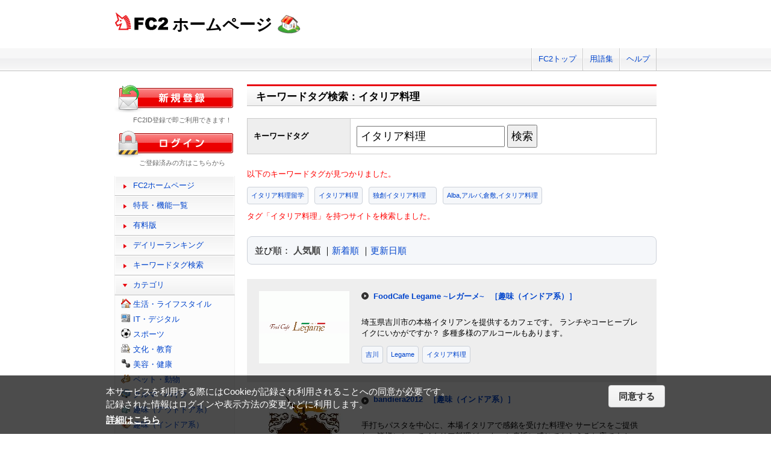

--- FILE ---
content_type: text/html; charset=UTF-8
request_url: http://web.fc2.com/tag/?query=%E3%82%A4%E3%82%BF%E3%83%AA%E3%82%A2%E6%96%99%E7%90%86
body_size: 7549
content:
<!DOCTYPE html>
<html lang="ja">
<head>
<meta charset="UTF-8">
<title>キーワードタグ検索 - FC2ホームページ</title>
<meta name="viewport" content="width=device-width,initial-scale=1">
<meta name="description" content="FC2ホームページのランキング一覧では人気のホームページをランキング形式でお知らせします。" >
<meta name="keywords" content="ホームページスペース,無料,ホームページ作成,簡単," >
<meta name="twitter:card" content="summary">
<meta name="twitter:site" content="@FC2_web">
<meta property="og:title" content="キーワードタグ一覧 - FC2ホームページ" >
<meta property="og:type" content="article" >
<meta property="og:url" content="https://web.fc2.com/tag/" >
<meta property="og:image" content="https://web.fc2.com/fc2img/twcard_web-SC.png" >
<meta property="og:description" content="FC2ホームページのランキング一覧では人気のホームページをランキング形式でお知らせします。" >
<link rel="canonical" href="https://web.fc2.com/tag/" >
<link rel="shortcut icon" type="image/ico" href="https://static.fc2.com/share/image/favicon.ico" >
<link rel="stylesheet" href="https://static.fc2.com/share/css/common.css?202411131434" >
<link rel="stylesheet" href="https://static.fc2.com/share/fc2parts/css/share.css?202411131434" >
<link rel="stylesheet" href="/fc2css/common.css?202411131434" media="all" >
<link rel="stylesheet" href="/fc2css/public.css?202411131434" media="all" >
<script src="//static.fc2.com/fc2web/js/jquery-3.7.0.min.js?202411131434"></script>
<script src="//static.fc2.com/share/fc2parts/js/common_design.js?202411131434"></script>
<script src="/manager/js/switch_banner_ua.js?202411131434"></script>


<script>
$(function(){
	$('#submitTagSearch').on("click",function(){
		window.location.href = '/tag/?query=' + encodeURIComponent($('#query').val());
	});
});
</script>

<link rel="stylesheet" href="/fc2css/media_query.css?202411131434" media="all" >
</head>
<body>
<!-- Google Tag Manager -->
<noscript><iframe src="//www.googletagmanager.com/ns.html?id=GTM-PX7C3L" 
height="0" width="0" style="display:none;visibility:hidden"></iframe></noscript>
<script>(function(w,d,s,l,i){w[l]=w[l]||[];w[l].push({'gtm.start':
new Date().getTime(),event:'gtm.js'});var f=d.getElementsByTagName(s)[0],
j=d.createElement(s),dl=l!='dataLayer'?'&l='+l:'';j.async=true;j.src=
'//www.googletagmanager.com/gtm.js?id='+i+dl;f.parentNode.insertBefore(j,f);
})(window,document,'script','dataLayer','GTM-PX7C3L');</script>
<!-- End Google Tag Manager -->

<!-- sh_header_box -->
<div id="sh_header_box">
	<div id="sh_header_col">
		<div class="sh_header_nav sh_header_preview">
					</div>
		<div class="sh_header_nav sh_nav_pc">
			<ul>
				<li><a href="https://fc2.com/">FC2トップ</a></li>
                <li><a href="https://help.fc2.com/web/manual/group263/4434?nc=1" target="_blank"  rel="noopener">用語集</a></li>
				<li class="end"><a href="https://help.fc2.com/web/" target="_blank"  rel="noopener">ヘルプ</a></li>
			</ul>
		</div>
	</div>
</div>
<!-- /sh_header_box -->

<div id="container">
	<div id="sh_header" class="non_login_sh_header">
		<h1>
			<a title="FC2WEBトップページへ" href="/">
				<img width="90" height="30" src="https://static.fc2.com/share/fc2parts/image/fc2logo.png" alt="FC2" ><span class="site-name">ホームページ</span>
			</a>
		</h1>
		<label id="nav-open" for="nav-input"><span></span></label>
	</div><!-- /sh_header -->
<!-- /共通ヘッダここまで -->

	<div id="main">
		<div class="content_body" id="rankinglist">
			<div id="tagsearch">
			<h2 class="sh_heading_main_b"><span>キーワードタグ検索：イタリア料理</span></h2>
			<table class="l-mgb-lg">
				<tr>
					<th>キーワードタグ</th>
					<td>
						<input id="query" type="text" value="イタリア料理" >
						<input id="submitTagSearch" type="button" value="検索" >
					</td>
				</tr>
			</table>
			<div class="message">
													<p>以下のキーワードタグが見つかりました。</p>
				<div class="l-tag">
														<a class="site-tag" href="/tag/?sort_type=1&query=%E3%82%A4%E3%82%BF%E3%83%AA%E3%82%A2%E6%96%99%E7%90%86%E7%95%99%E5%AD%A6">イタリア料理留学</a>
																			<a class="site-tag" href="/tag/?sort_type=1&query=%E3%82%A4%E3%82%BF%E3%83%AA%E3%82%A2%E6%96%99%E7%90%86">イタリア料理</a>
																			<a class="site-tag" href="/tag/?sort_type=1&query=%E7%8B%AC%E5%89%B5%E3%82%A4%E3%82%BF%E3%83%AA%E3%82%A2%E6%96%99%E7%90%86%E3%80%80">独創イタリア料理　</a>
																			<a class="site-tag" href="/tag/?sort_type=1&query=Alba%2C%E3%82%A2%E3%83%AB%E3%83%90%2C%E5%80%89%E6%95%B7%2C%E3%82%A4%E3%82%BF%E3%83%AA%E3%82%A2%E6%96%99%E7%90%86">Alba,アルバ,倉敷,イタリア料理</a>
													</div>
							タグ「イタリア料理」を持つサイトを検索しました。<br>
			</div>
			</div>
			<div  class="body_main">
				<div class="l-sort">並び順：
					<a class="active" href="/tag/?sort_type=1&query=%E3%82%A4%E3%82%BF%E3%83%AA%E3%82%A2%E6%96%99%E7%90%86" onmousedown="_gaq.push(['_trackEvent','category-sort', 'click', 'sort_type=1']);">人気順</a>
					｜<a  href="/tag/?sort_type=2&query=%E3%82%A4%E3%82%BF%E3%83%AA%E3%82%A2%E6%96%99%E7%90%86" onmousedown="_gaq.push(['_trackEvent','category-sort', 'click', 'sort_type=2']);">新着順</a>
					｜<a  href="/tag/?sort_type=3&query=%E3%82%A4%E3%82%BF%E3%83%AA%E3%82%A2%E6%96%99%E7%90%86" onmousedown="_gaq.push(['_trackEvent','category-sort', 'click', 'sort_type=3']);">更新日順</a>
				</div>
				<ul class="list_body">
														<li class="order_even clear">
											<a href="http://foodcafelegame.web.fc2.com" target="_blank" title="埼玉県吉川市の本格イタリアンを提供するカフェです。
ランチやコーヒーブレイクにいかがですか？
多種多様のアルコールもあります。" onmousedown="_gaq.push(['_trackEvent','category-site', 'click', 'http://foodcafelegame.web.fc2.com']);">
						<img src="/site_image/f/o/o/foodcafelegame.gif" width="150" height="120" alt="FoodCafe Legame ~レガーメ~" >
						</a>
						<dl class="category_list">
							<dt>
															<a href="http://foodcafelegame.web.fc2.com" target="_blank" title="埼玉県吉川市の本格イタリアンを提供するカフェです。
ランチやコーヒーブレイクにいかがですか？
多種多様のアルコールもあります。" onmousedown="_gaq.push(['_trackEvent','category-site', 'click', 'http://foodcafelegame.web.fc2.com']);">FoodCafe Legame ~レガーメ~</a>
																					<a class="site-category" href="/category/?category_id=109" onmousedown="_gaq.push(['_trackEvent','ranking-category', 'click', '109']);">［趣味（インドア系）］</a>
														</dt>
							<dd>
								埼玉県吉川市の本格イタリアンを提供するカフェです。
ランチやコーヒーブレイクにいかがですか？
多種多様のアルコールもあります。
																<div class="l-tag">
								<a class="site-tag" href="/tag/?query=%E5%90%89%E5%B7%9D">吉川</a><a class="site-tag" href="/tag/?query=Legame">Legame</a><a class="site-tag" href="/tag/?query=%E3%82%A4%E3%82%BF%E3%83%AA%E3%82%A2%E6%96%99%E7%90%86">イタリア料理</a>								</div>
							</dd>
						</dl>
					</li>
														<li class="order_odd clear">
											<a href="http://bandiera2012.web.fc2.com" target="_blank" title="手打ちパスタを中心に、本場イタリアで感銘を受けた料理や
サービスをご提供し、皆様にとってイタリア料理が、
もっと身近に感じてもらえるお店です！" onmousedown="_gaq.push(['_trackEvent','category-site', 'click', 'http://bandiera2012.web.fc2.com']);">
						<img src="/site_image/b/a/n/bandiera2012.jpg" width="150" height="120" alt="bandiera2012" >
						</a>
						<dl class="category_list">
							<dt>
															<a href="http://bandiera2012.web.fc2.com" target="_blank" title="手打ちパスタを中心に、本場イタリアで感銘を受けた料理や
サービスをご提供し、皆様にとってイタリア料理が、
もっと身近に感じてもらえるお店です！" onmousedown="_gaq.push(['_trackEvent','category-site', 'click', 'http://bandiera2012.web.fc2.com']);">bandiera2012</a>
																					<a class="site-category" href="/category/?category_id=109" onmousedown="_gaq.push(['_trackEvent','ranking-category', 'click', '109']);">［趣味（インドア系）］</a>
														</dt>
							<dd>
								手打ちパスタを中心に、本場イタリアで感銘を受けた料理や
サービスをご提供し、皆様にとってイタリア料理が、
もっと身近に感じてもらえるお店です！
																<div class="l-tag">
								<a class="site-tag" href="/tag/?query=%E3%82%A4%E3%82%BF%E3%83%AA%E3%82%A2%E6%96%99%E7%90%86">イタリア料理</a><a class="site-tag" href="/tag/?query=%E6%89%8B%E6%89%93%E3%81%A1%E3%83%91%E3%82%B9%E3%82%BF">手打ちパスタ</a><a class="site-tag" href="/tag/?query=%E4%BF%AE%E6%A5%AD">修業</a>								</div>
							</dd>
						</dl>
					</li>
														<li class="order_even clear">
											<a href="http://pinuccio.web.fc2.com" target="_blank" title="営業時間　１１：３０～１４：００
　　　　　１７：３０～２２：００(オーダーストップ ２１：００)
定休日　　月曜日・火曜日（祝日の場合は翌火曜日）
Phone　   ０６-６６７２-５９９９ (各種パーティにもご利用ください)
住所　　　大阪市住吉区東粉浜２－１１－２０" onmousedown="_gaq.push(['_trackEvent','category-site', 'click', 'http://pinuccio.web.fc2.com']);">
						<img src="/site_image/p/i/n/pinuccio.png" width="150" height="120" alt="イタリア料理 ピヌーチョ" >
						</a>
						<dl class="category_list">
							<dt>
															<a href="http://pinuccio.web.fc2.com" target="_blank" title="営業時間　１１：３０～１４：００
　　　　　１７：３０～２２：００(オーダーストップ ２１：００)
定休日　　月曜日・火曜日（祝日の場合は翌火曜日）
Phone　   ０６-６６７２-５９９９ (各種パーティにもご利用ください)
住所　　　大阪市住吉区東粉浜２－１１－２０" onmousedown="_gaq.push(['_trackEvent','category-site', 'click', 'http://pinuccio.web.fc2.com']);">イタリア料理 ピヌーチョ</a>
																					<a class="site-category" href="/category/?category_id=116" onmousedown="_gaq.push(['_trackEvent','ranking-category', 'click', '116']);">［ショッピング・ビジネス］</a>
														</dt>
							<dd>
								営業時間　１１：３０～１４：００
　　　　　１７：３０～２２：００(オーダーストップ ２１：００)
定休日　　月曜日・火曜日（祝日の場合は翌火曜日）
Phone　   ０６-６６７２-５９９９ (各種パーティにもご利用ください)
住所　　　大阪市住吉区東粉浜２－１１－２０
																<div class="l-tag">
								<a class="site-tag" href="/tag/?query=%E3%83%94%E3%83%8C%E3%83%BC%E3%83%81%E3%83%A7">ピヌーチョ</a><a class="site-tag" href="/tag/?query=%E3%82%A4%E3%82%BF%E3%83%AA%E3%82%A2%E6%96%99%E7%90%86">イタリア料理</a><a class="site-tag" href="/tag/?query=pinuccio">pinuccio</a>								</div>
							</dd>
						</dl>
					</li>
														<li class="order_odd clear">
											<a href="http://piuricco.web.fc2.com" target="_blank" title="滋賀県草津市の隠れ家イタリアンレストラン" onmousedown="_gaq.push(['_trackEvent','category-site', 'click', 'http://piuricco.web.fc2.com']);">
						<img src="/site_image/p/i/u/piuricco.jpg" width="150" height="120" alt="TRATTORIA  più ricco(トラットリア　ピウ　リッコ）" >
						</a>
						<dl class="category_list">
							<dt>
															<a href="http://piuricco.web.fc2.com" target="_blank" title="滋賀県草津市の隠れ家イタリアンレストラン" onmousedown="_gaq.push(['_trackEvent','category-site', 'click', 'http://piuricco.web.fc2.com']);">TRATTORIA  più ricco(トラットリア　ピウ　リッコ）</a>
																					<a class="site-category" href="/category/?category_id=116" onmousedown="_gaq.push(['_trackEvent','ranking-category', 'click', '116']);">［ショッピング・ビジネス］</a>
														</dt>
							<dd>
								滋賀県草津市の隠れ家イタリアンレストラン
																<div class="l-tag">
								<a class="site-tag" href="/tag/?query=%E6%BB%8B%E8%B3%80%E7%9C%8C%E8%8D%89%E6%B4%A5%E5%B8%82">滋賀県草津市</a><a class="site-tag" href="/tag/?query=%E3%82%A4%E3%82%BF%E3%83%AA%E3%82%A2%E3%83%B3">イタリアン</a><a class="site-tag" href="/tag/?query=%E3%82%A4%E3%82%BF%E3%83%AA%E3%82%A2%E6%96%99%E7%90%86">イタリア料理</a>								</div>
							</dd>
						</dl>
					</li>
														<li class="order_even clear">
											<a href="http://primop.web.fc2.com" target="_blank" title="熊本三年坂のツタヤの前　ラテンビル2階のプリモピアット PRIMOPIATTOは、イタリアンが気軽に楽しめるお店、イタリア料理だけでなくスペイン料理も食べることができるお店。結婚式の2次会だけでなく、合コンなどでも大人気のお店。" onmousedown="_gaq.push(['_trackEvent','category-site', 'click', 'http://primop.web.fc2.com']);">
						<img src="/site_image/p/r/i/primop.png" width="150" height="120" alt="熊本のスペイン料理　コシーナウチダ" >
						</a>
						<dl class="category_list">
							<dt>
															<a href="http://primop.web.fc2.com" target="_blank" title="熊本三年坂のツタヤの前　ラテンビル2階のプリモピアット PRIMOPIATTOは、イタリアンが気軽に楽しめるお店、イタリア料理だけでなくスペイン料理も食べることができるお店。結婚式の2次会だけでなく、合コンなどでも大人気のお店。" onmousedown="_gaq.push(['_trackEvent','category-site', 'click', 'http://primop.web.fc2.com']);">熊本のスペイン料理　コシーナウチダ</a>
																					<a class="site-category" href="/category/?category_id=109" onmousedown="_gaq.push(['_trackEvent','ranking-category', 'click', '109']);">［趣味（インドア系）］</a>
														</dt>
							<dd>
								熊本三年坂のツタヤの前　ラテンビル2階のプリモピアット PRIMOPIATTOは、イタリアンが気軽に楽しめるお店、イタリア料理だけでなくスペイン料理も食べることができるお店。結婚式の2次会だけでなく、合コンなどでも大人気のお店。
																<div class="l-tag">
								<a class="site-tag" href="/tag/?query=%E3%82%A4%E3%82%BF%E3%83%AA%E3%82%A2%E3%83%B3">イタリアン</a><a class="site-tag" href="/tag/?query=%E3%82%A4%E3%82%BF%E3%83%AA%E3%82%A2%E6%96%99%E7%90%86">イタリア料理</a><a class="site-tag" href="/tag/?query=%E5%9C%B0%E4%B8%AD%E6%B5%B7%E6%96%99%E7%90%86">地中海料理</a>								</div>
							</dd>
						</dl>
					</li>
														<li class="order_odd clear">
											<a href="http://latosca.web.fc2.com" target="_blank" title="長野県長野市・善光寺界隈にある本格的イタリア料理店。メニュー・コースなどの紹介。" onmousedown="_gaq.push(['_trackEvent','category-site', 'click', 'http://latosca.web.fc2.com']);">
						<img src="/site_image/l/a/t/latosca.jpg" width="150" height="120" alt="オステリア・ラ・トスカ" >
						</a>
						<dl class="category_list">
							<dt>
															<a href="http://latosca.web.fc2.com" target="_blank" title="長野県長野市・善光寺界隈にある本格的イタリア料理店。メニュー・コースなどの紹介。" onmousedown="_gaq.push(['_trackEvent','category-site', 'click', 'http://latosca.web.fc2.com']);">オステリア・ラ・トスカ</a>
																					<a class="site-category" href="/category/?category_id=101" onmousedown="_gaq.push(['_trackEvent','ranking-category', 'click', '101']);">［生活・ライフスタイル］</a>
														</dt>
							<dd>
								長野県長野市・善光寺界隈にある本格的イタリア料理店。メニュー・コースなどの紹介。
																<div class="l-tag">
								<a class="site-tag" href="/tag/?query=%E9%95%B7%E9%87%8E%E5%B8%82%E3%80%80%E3%82%A4%E3%82%BF%E3%83%AA%E3%82%A2%E3%83%B3">長野市　イタリアン</a><a class="site-tag" href="/tag/?query=%E3%82%A4%E3%82%BF%E3%83%AA%E3%82%A2%E6%96%99%E7%90%86">イタリア料理</a><a class="site-tag" href="/tag/?query=%E5%96%84%E5%85%89%E5%AF%BA%E3%80%80%E3%82%A4%E3%82%BF%E3%83%AA%E3%82%A2%E3%83%B3">善光寺　イタリアン</a>								</div>
							</dd>
						</dl>
					</li>
														<li class="order_even clear">
											<a href="http://taberunaishi.web.fc2.com" target="_blank" title="ピッツェリーアタベルナ石
ＪＲ久留米駅の側にある「タベルナ石」は家庭的なイタリア料理" onmousedown="_gaq.push(['_trackEvent','category-site', 'click', 'http://taberunaishi.web.fc2.com']);">
						<img src="/site_image/t/a/b/taberunaishi.jpg" width="150" height="120" alt="タベルナ石" >
						</a>
						<dl class="category_list">
							<dt>
															<a href="http://taberunaishi.web.fc2.com" target="_blank" title="ピッツェリーアタベルナ石
ＪＲ久留米駅の側にある「タベルナ石」は家庭的なイタリア料理" onmousedown="_gaq.push(['_trackEvent','category-site', 'click', 'http://taberunaishi.web.fc2.com']);">タベルナ石</a>
																					<a class="site-category" href="/category/?category_id=109" onmousedown="_gaq.push(['_trackEvent','ranking-category', 'click', '109']);">［趣味（インドア系）］</a>
														</dt>
							<dd>
								ピッツェリーアタベルナ石
ＪＲ久留米駅の側にある「タベルナ石」は家庭的なイタリア料理
																<div class="l-tag">
								<a class="site-tag" href="/tag/?query=%E3%83%91%E3%82%B9%E3%82%BF">パスタ</a><a class="site-tag" href="/tag/?query=%E3%82%A4%E3%82%BF%E3%83%AA%E3%82%A2%E6%96%99%E7%90%86">イタリア料理</a>								</div>
							</dd>
						</dl>
					</li>
														<li class="order_odd clear">
											<a href="http://hastamananakg.web.fc2.com" target="_blank" title="鹿児島市、荒田にある地中海料理のお店『アスタマニャーナ』のHPです。
気軽にお立ち寄りいただけるリーズナブルなお店です。
スペイン語の『明日またね』という意味の店名です。

おいしいパエリアやパスタ。
1品200円のタパス(ディナー)からお肉料理、お魚料理まで充" onmousedown="_gaq.push(['_trackEvent','category-site', 'click', 'http://hastamananakg.web.fc2.com']);">
						<img src="/site_image/h/a/s/hastamananakg.jpg" width="150" height="120" alt="地中海料理　アスタマニャーナのホームページ" >
						</a>
						<dl class="category_list">
							<dt>
															<a href="http://hastamananakg.web.fc2.com" target="_blank" title="鹿児島市、荒田にある地中海料理のお店『アスタマニャーナ』のHPです。
気軽にお立ち寄りいただけるリーズナブルなお店です。
スペイン語の『明日またね』という意味の店名です。

おいしいパエリアやパスタ。
1品200円のタパス(ディナー)からお肉料理、お魚料理まで充" onmousedown="_gaq.push(['_trackEvent','category-site', 'click', 'http://hastamananakg.web.fc2.com']);">地中海料理　アスタマニャーナのホームページ</a>
																					<a class="site-category" href="/category/?category_id=109" onmousedown="_gaq.push(['_trackEvent','ranking-category', 'click', '109']);">［趣味（インドア系）］</a>
														</dt>
							<dd>
								鹿児島市、荒田にある地中海料理のお店『アスタマニャーナ』のHPです。
気軽にお立ち寄りいただけるリーズナブルなお店です。
スペイン語の『明日またね』という意味の店名です。

おいしいパエリアやパスタ。
1品200円のタパス(ディナー)からお肉料理、お魚料理まで充
																<div class="l-tag">
								<a class="site-tag" href="/tag/?query=%E3%82%A4%E3%82%BF%E3%83%AA%E3%82%A2%E6%96%99%E7%90%86">イタリア料理</a><a class="site-tag" href="/tag/?query=%E3%83%91%E3%82%B9%E3%82%BF">パスタ</a><a class="site-tag" href="/tag/?query=%E3%82%B9%E3%83%9A%E3%82%A4%E3%83%B3">スペイン</a>								</div>
							</dd>
						</dl>
					</li>
														<li class="order_even clear">
											<a href="http://kscitta.web.fc2.com" target="_blank" title="奈良の橿原で、気軽に集まってにぎやかに楽しむ
堅苦しくないイタリアン！" onmousedown="_gaq.push(['_trackEvent','category-site', 'click', 'http://kscitta.web.fc2.com']);">
						<img src="/site_image/k/s/c/kscitta.jpg" width="150" height="120" alt="イタリア料理 ケズチッタ" >
						</a>
						<dl class="category_list">
							<dt>
															<a href="http://kscitta.web.fc2.com" target="_blank" title="奈良の橿原で、気軽に集まってにぎやかに楽しむ
堅苦しくないイタリアン！" onmousedown="_gaq.push(['_trackEvent','category-site', 'click', 'http://kscitta.web.fc2.com']);">イタリア料理 ケズチッタ</a>
																					<a class="site-category" href="/category/?category_id=109" onmousedown="_gaq.push(['_trackEvent','ranking-category', 'click', '109']);">［趣味（インドア系）］</a>
														</dt>
							<dd>
								奈良の橿原で、気軽に集まってにぎやかに楽しむ
堅苦しくないイタリアン！
																<div class="l-tag">
								<a class="site-tag" href="/tag/?query=%E3%82%A4%E3%82%BF%E3%83%AA%E3%82%A2%E6%96%99%E7%90%86">イタリア料理</a><a class="site-tag" href="/tag/?query=%E5%A5%88%E8%89%AF%E7%9C%8C%E3%82%A4%E3%82%BF%E3%83%AA%E3%82%A2%E3%83%B3">奈良県イタリアン</a><a class="site-tag" href="/tag/?query=%E6%A9%BF%E5%8E%9F%E3%82%A4%E3%82%BF%E3%83%AA%E3%82%A2%E3%83%B3">橿原イタリアン</a>								</div>
							</dd>
						</dl>
					</li>
														<li class="order_odd clear">
											<a href="http://marioaipini.web.fc2.com" target="_blank" title="ローマのトラットリーアで30年シェフとして勤め上げたオリエッタおばあさんの料理、各地の郷土料理を紹介します。" onmousedown="_gaq.push(['_trackEvent','category-site', 'click', 'http://marioaipini.web.fc2.com']);">
						<img src="/site_image/m/a/r/marioaipini.jpg" width="150" height="120" alt="Mario ai Pini" >
						</a>
						<dl class="category_list">
							<dt>
															<a href="http://marioaipini.web.fc2.com" target="_blank" title="ローマのトラットリーアで30年シェフとして勤め上げたオリエッタおばあさんの料理、各地の郷土料理を紹介します。" onmousedown="_gaq.push(['_trackEvent','category-site', 'click', 'http://marioaipini.web.fc2.com']);">Mario ai Pini</a>
																					<a class="site-category" href="/category/?category_id=109" onmousedown="_gaq.push(['_trackEvent','ranking-category', 'click', '109']);">［趣味（インドア系）］</a>
														</dt>
							<dd>
								ローマのトラットリーアで30年シェフとして勤め上げたオリエッタおばあさんの料理、各地の郷土料理を紹介します。
																<div class="l-tag">
								<a class="site-tag" href="/tag/?query=%E3%82%A4%E3%82%BF%E3%83%AA%E3%82%A2%E6%96%99%E7%90%86">イタリア料理</a><a class="site-tag" href="/tag/?query=%E3%82%B0%E3%83%AB%E3%83%A1">グルメ</a>								</div>
							</dd>
						</dl>
					</li>
								</ul>

				<!--content_body end -->

				<div class="page_control2 clear">
					<a href="/tag/?sort_type=1&page_no=1&query=%E3%82%A4%E3%82%BF%E3%83%AA%E3%82%A2%E6%96%99%E7%90%86">&lt;&lt;</a>
					<a href="/tag/?sort_type=1&page_no=1&query=%E3%82%A4%E3%82%BF%E3%83%AA%E3%82%A2%E6%96%99%E7%90%86">&lt;</a>

									<a class="current_box" href="/tag/?sort_type=1&page_no=1&query=%E3%82%A4%E3%82%BF%E3%83%AA%E3%82%A2%E6%96%99%E7%90%86">1</a>
				
					<a href="/tag/?sort_type=1&page_no=2&query=%E3%82%A4%E3%82%BF%E3%83%AA%E3%82%A2%E6%96%99%E7%90%86">&gt;</a>
					<a href="/tag/?sort_type=1&page_no=1&query=%E3%82%A4%E3%82%BF%E3%83%AA%E3%82%A2%E6%96%99%E7%90%86">&gt;&gt;(1)</a>
				</div>

				<h3 class="sh_heading_sub_main_b">キーワードタグクラウド</h3>
				<span class="tag_3"><a href="/tag/?query=BL">BL</a></span>
<span class="tag_3"><a href="/tag/?query=%E3%82%A2%E3%82%AF%E3%82%BB%E3%82%B5%E3%83%AA%E3%83%BC">アクセサリー</a></span>
<span class="tag_2"><a href="/tag/?query=%E3%82%A2%E3%83%8B%E3%83%A1">アニメ</a></span>
<span class="tag_2"><a href="/tag/?query=%E3%82%A2%E3%83%95%E3%82%A3%E3%83%AA%E3%82%A8%E3%82%A4%E3%83%88">アフィリエイト</a></span>
<span class="tag_3"><a href="/tag/?query=%E3%82%A2%E3%83%BC%E3%83%88">アート</a></span>
<span class="tag_1"><a href="/tag/?query=%E3%82%A4%E3%83%A9%E3%82%B9%E3%83%88">イラスト</a></span>
<span class="tag_3"><a href="/tag/?query=%E3%82%A8%E3%82%B9%E3%83%86">エステ</a></span>
<span class="tag_1"><a href="/tag/?query=%E3%82%AA%E3%83%AA%E3%82%B8%E3%83%8A%E3%83%AB">オリジナル</a></span>
<span class="tag_1"><a href="/tag/?query=%E3%82%B2%E3%83%BC%E3%83%A0">ゲーム</a></span>
<span class="tag_3"><a href="/tag/?query=%E3%82%B3%E3%82%B9%E3%83%97%E3%83%AC">コスプレ</a></span>
<span class="tag_3"><a href="/tag/?query=%E3%82%B5%E3%83%83%E3%82%AB%E3%83%BC">サッカー</a></span>
<span class="tag_2"><a href="/tag/?query=%E3%82%B5%E3%83%BC%E3%82%AF%E3%83%AB">サークル</a></span>
<span class="tag_2"><a href="/tag/?query=%E3%83%80%E3%82%A4%E3%82%A8%E3%83%83%E3%83%88">ダイエット</a></span>
<span class="tag_3"><a href="/tag/?query=%E3%83%87%E3%82%B6%E3%82%A4%E3%83%B3">デザイン</a></span>
<span class="tag_2"><a href="/tag/?query=%E3%83%8F%E3%83%B3%E3%83%89%E3%83%A1%E3%82%A4%E3%83%89">ハンドメイド</a></span>
<span class="tag_3"><a href="/tag/?query=%E3%83%90%E3%82%A4%E3%82%AF">バイク</a></span>
<span class="tag_1"><a href="/tag/?query=%E3%83%90%E3%83%B3%E3%83%89">バンド</a></span>
<span class="tag_3"><a href="/tag/?query=%E3%83%95%E3%82%A1%E3%83%83%E3%82%B7%E3%83%A7%E3%83%B3">ファッション</a></span>
<span class="tag_3"><a href="/tag/?query=%E3%83%9A%E3%83%83%E3%83%88">ペット</a></span>
<span class="tag_3"><a href="/tag/?query=%E3%83%9D%E3%82%B1%E3%83%A2%E3%83%B3">ポケモン</a></span>
<span class="tag_3"><a href="/tag/?query=%E3%83%9E%E3%83%83%E3%82%B5%E3%83%BC%E3%82%B8">マッサージ</a></span>
<span class="tag_3"><a href="/tag/?query=%E3%83%AA%E3%83%95%E3%82%A9%E3%83%BC%E3%83%A0">リフォーム</a></span>
<span class="tag_2"><a href="/tag/?query=%E4%BA%8C%E6%AC%A1%E5%89%B5%E4%BD%9C">二次創作</a></span>
<span class="tag_3"><a href="/tag/?query=%E4%BA%AC%E9%83%BD">京都</a></span>
<span class="tag_2"><a href="/tag/?query=%E5%81%A5%E5%BA%B7">健康</a></span>
<span class="tag_1"><a href="/tag/?query=%E5%86%99%E7%9C%9F">写真</a></span>
<span class="tag_3"><a href="/tag/?query=%E5%88%9D%E5%BF%83%E8%80%85">初心者</a></span>
<span class="tag_2"><a href="/tag/?query=%E5%89%AF%E6%A5%AD">副業</a></span>
<span class="tag_1"><a href="/tag/?query=%E5%89%B5%E4%BD%9C">創作</a></span>
<span class="tag_3"><a href="/tag/?query=%E5%8D%A0%E3%81%84">占い</a></span>
<span class="tag_2"><a href="/tag/?query=%E5%90%8C%E4%BA%BA">同人</a></span>
<span class="tag_2"><a href="/tag/?query=%E5%A4%A7%E9%98%AA">大阪</a></span>
<span class="tag_1"><a href="/tag/?query=%E5%B0%8F%E8%AA%AC">小説</a></span>
<span class="tag_3"><a href="/tag/?query=%E6%89%8B%E4%BD%9C%E3%82%8A">手作り</a></span>
<span class="tag_2"><a href="/tag/?query=%E6%97%85%E8%A1%8C">旅行</a></span>
<span class="tag_3"><a href="/tag/?query=%E6%97%A5%E8%A8%98">日記</a></span>
<span class="tag_2"><a href="/tag/?query=%E6%9D%B1%E6%96%B9">東方</a></span>
<span class="tag_1"><a href="/tag/?query=%E6%BC%AB%E7%94%BB">漫画</a></span>
<span class="tag_3"><a href="/tag/?query=%E6%BF%80%E5%AE%89">激安</a></span>
<span class="tag_2"><a href="/tag/?query=%E7%84%A1%E6%96%99">無料</a></span>
<span class="tag_3"><a href="/tag/?query=%E7%8A%AC">犬</a></span>
<span class="tag_3"><a href="/tag/?query=%E7%A6%8F%E5%B2%A1">福岡</a></span>
<span class="tag_3"><a href="/tag/?query=%E7%A8%BC%E3%81%90">稼ぐ</a></span>
<span class="tag_2"><a href="/tag/?query=%E7%B5%B5">絵</a></span>
<span class="tag_2"><a href="/tag/?query=%E7%BE%8E%E5%AE%B9">美容</a></span>
<span class="tag_3"><a href="/tag/?query=%E7%BE%8E%E5%AE%B9%E5%AE%A4">美容室</a></span>
<span class="tag_3"><a href="/tag/?query=%E8%B6%A3%E5%91%B3">趣味</a></span>
<span class="tag_2"><a href="/tag/?query=%E9%80%9A%E8%B2%A9">通販</a></span>
<span class="tag_3"><a href="/tag/?query=%E9%9B%91%E8%B2%A8">雑貨</a></span>
<span class="tag_2"><a href="/tag/?query=%E9%9F%B3%E6%A5%BD">音楽</a></span>


			</div>

		</div>
	</div>
	<!-- /main -->
			<!-- sidemenu -->
<!-- side_login -->
<div id="side_login">
    <h3 class="sh_regist_ja"><a href="https://id.fc2.com/signup.php?ref=web&switch_language=ja"><img width="200" height="47" alt="新規登録" src="https://static.fc2.com/share/fc2footermenu/blank.gif" ></a></h3>
    <p class="sh_login_text" align="center">FC2ID登録で即ご利用できます！</p>

    <h3 class="sh_login_ja"><a href="https://id.fc2.com/?done=web&switch_language=ja"><img width="200" height="47" alt="ログイン" src="https://static.fc2.com/share/fc2footermenu/blank.gif" ></a></h3>
    <p class="sh_login_text" align="center">ご登録済みの方はこちらから</p>
</div>
<!-- /side_login -->

<input id="nav-input" type="checkbox" class="nav-unshown" value="">
<label class="nav-unshown" id="nav-close" for="nav-input"></label>
<div id="sidemenu">
    <!-- sh_menu -->
    <div id="sh_menu">
        <p class="sh_menu_list"><a href="/">FC2ホームページ</a></p>
        <p class="sh_menu_list"><a href="/fc2html/point.html">特長・機能一覧</a></p>
        <p class="sh_menu_list"><a href="/fc2html/point.html#compare">有料版</a></p>
        <p class="sh_menu_list"><a href="/ranking/">デイリーランキング</a></p>
        <p class="sh_menu_list"><a href="/tag/">キーワードタグ検索</a></p>

            <p class="sh_menu_accordion_b">カテゴリ</p>
        <div class="sh_accordion_list_b accordioncategory">
            <ul class="categoryselect">
                <li class="life"><a href="/category/?category_id=101">生活・ライフスタイル</a></li>
                <li class="digital"><a href="/category/?category_id=102">IT・デジタル</a></li>
                <li class="sports"><a href="/category/?category_id=103">スポーツ</a></li>
                <li class="culture"><a href="/category/?category_id=104">文化・教育</a></li>
                <li class="beauty"><a href="/category/?category_id=105">美容・健康</a></li>
                <li class="pets"><a href="/category/?category_id=106">ペット・動物</a></li>
                <li class="cars"><a href="/category/?category_id=107">クルマ・バイク</a></li>
                <li class="outdoor"><a href="/category/?category_id=108">趣味（アウトドア系）</a></li>
                <li class="indoor"><a href="/category/?category_id=109">趣味（インドア系）</a></li>
                <li class="music"><a href="/category/?category_id=110">音楽・芸術</a></li>
                <li class="photos"><a href="/category/?category_id=111">写真・映像</a></li>
                <li class="movies"><a href="/category/?category_id=112">映画・ドラマ</a></li>
                <li class="manga"><a href="/category/?category_id=113">漫画・イラスト・アニメ</a></li>
                <li class="novels"><a href="/category/?category_id=114">文学・小説</a></li>
                <li class="games"><a href="/category/?category_id=115">ゲーム</a></li>
                <li class="bussiness"><a href="/category/?category_id=116">ショッピング・ビジネス</a></li>
                <li class="other"><a href="/category/?category_id=199">その他</a></li>
                            </ul>
        </div>
        </div>
    <!-- /sh_menu -->


    
    <div id="side_hostingbanner" class="content_body">
        <h3>FC2ホスティング<br>サービス</h3>
        <div class="menu_body">
            <p class="bannercome">FC2ではホスティングサービスを<br>ご提供しております。</p>
            <ul class="bannerlist">
                <li><a href="/fc2html/point.html#compare"><img src="//web.fc2.com/fc2img/web_paybanner.png" width="120" height="60" alt="FC2ホームページ有料版" ></a></li>
                <li><a href="http://fc2-rentalserver.com/?utm_source=fc2web&utm_medium=ownedmedia&utm_content=public_image_top_sidemenu&utm_campaign=fc2web" target="_blank"  rel="noopener"><img src="https://static.fc2.com/share/image/banner_RSLite/banner_rslite_120x60_01.gif" width="120" height="60" alt="FC2レンタルサーバーLite" ></a></li>
                <li><a href="https://rentalserver.fc2.com/?utm_source=fc2web&utm_medium=ownedmedia&utm_content=public_image_top_sidemenu&utm_campaign=fc2web" target="_blank"  rel="noopener"><img src="https://static.fc2.com/share/image/banner_rentalserver/banner_rentalserver01_120x60.gif" width="120" height="60" alt="FC2レンタルサーバー" ></a></li>
            </ul>
        </div>
    </div>

    <div class="sh_nav sh_menu_sp">
        <p class="sh_menu_list"><a href="https://fc2.com/">FC2トップ</a></p>
        <p class="sh_menu_list"><a href="https://help.fc2.com/web/" target="_blank"  rel="noopener">ヘルプ</a></p>
            </div>
</div>
<!-- /sidemenu -->

		<div id="ad_banner468x60"></div>	</div>
<!-- /container -->

<!-- ja版共通フッタここから -->
<div id="sh_fc2footer_fix">
	<div id="sh_fc2footer_menu">
		<div id="sh_fc2tooter_tab">
			<div><span class="sh_footer_rnd5"></span><span class="sh_footer_rnd4"></span><span class="sh_footer_rnd3"></span><span class="sh_footer_rnd2"></span><span class="sh_footer_rnd1"></span></div>
			<ul>
				<li class="sh_request"><a href="https://request.fc2.com/search_wish.php?ct1=7" title="FC2リクエストへ">リクエスト</a></li>
				<li class="sh_kiyaku"><a href="https://help.fc2.com/web/tos/ja#service_web" title="サービス利用規約へ">利用規約</a></li>
				<li class="sh_shogai"><a href="https://fc2support.blog.fc2.com/">障害情報</a></li>
				<li class="sh_pagetop"><a href="javascript:scroller(0);" title="このページの先頭へ">ページトップへ</a></li>
			</ul>
		</div>
	</div>
	<div id="sh_fc2footer">
		<div id="sh_fc2footermenu">
			<ul>
				<li><a href="https://fc2.com/" title="FC2ホームへ"><img src="https://static.fc2.com/share/fc2parts/image/fc2logo.png" alt="FC2ホームへ" class="fc2top" ></a></li>
				<li>
					<form action="https://help.fc2.com/search/qa" method="get" target="_blank"  rel="noopener">
						<img src="https://static.fc2.com/share/fc2parts/image/sh_help_icon.gif" width="20" height="20" alt="" ><a href="https://help.fc2.com/web/" target="_blank"  rel="noopener">FC2ヘルプ</a>
						<input type="text" name="q" class="help_form_tetarea" ><input type="hidden" name="service_id" value="4" ><button type="submit">ヘルプ検索</button>
					</form>
				</li>
				<li><a href="https://help.fc2.com/inquiry">お問い合わせ</a></li>
				<li class="information"><a href="https://fc2.com/company.html" rel="nofollow">会社概要</a></li>
				<li><a href="https://fc2.com/privacy.html" rel="nofollow">プライバシーポリシー</a></li>
				<li><a href="https://help.fc2.com/copyrights/tos/ja" rel="nofollow">著作権ガイドライン</a></li>
				<li><a href="https://form1ssl.fc2.com/form/?id=5d66515d8b37e2ab" rel="nofollow" title="Report Content">Report Content</a></li>
				<li><a href="https://fc2.com/ja/sales.html" rel="nofollow">広告掲載</a></li>
			</ul>
			<p class="copyright">Copyright(c)1999 FC2, Inc. All Rights Reserved.</p>
		</div><!-- /sh_fc2footermenu -->
	</div><!-- /sh_fc2footer -->
</div><!-- /sh_fc2footer_fix -->
<!-- /ja版共通フッタ -->
<script src="https://static.fc2.com/share/js/gdpr/pp_agreement.pc.ja.20180518.js"></script>

</body>
</html>
